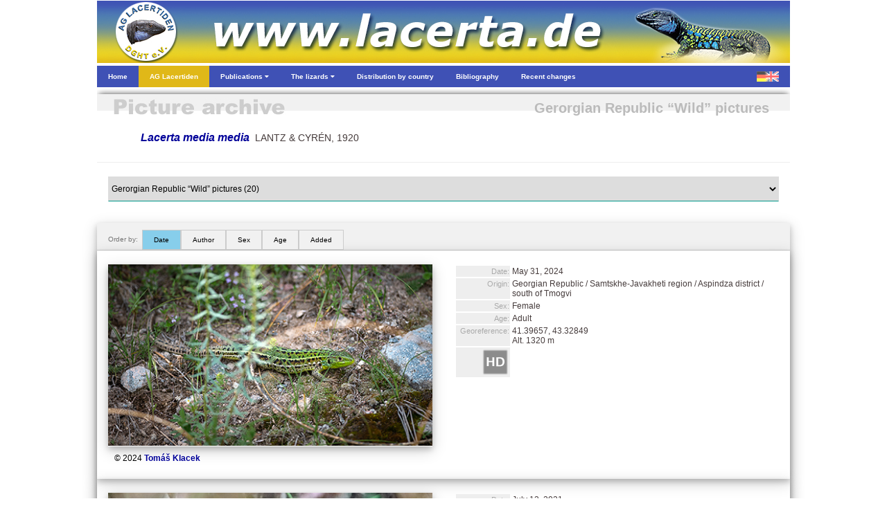

--- FILE ---
content_type: text/html; charset=UTF-8
request_url: https://www.podarcis.de/AS/Bildarchiv.php?Genus=30&Species=101&Subspecies=219&Kind=1&RegioId=994&Regio=Gerorgian%20Republic
body_size: 71348
content:

<!DOCTYPE html>
<html>
	<head>
  				<meta charset="utf-8">
		<meta name="viewport" content="width=device-width, initial-scale=1.0">
		<link rel="stylesheet" href="Includes/css/w3.css">
		<link rel="stylesheet" href="Includes/css/Header.css">
		<link rel="stylesheet" href="https://cdnjs.cloudflare.com/ajax/libs/font-awesome/4.6.3/css/font-awesome.min.css">
		<script>
			function myMenuFunction1() {
				var x = document.getElementById("menuLeft");
				var y = document.getElementById("menuOverlay");
				if (x.className.indexOf("w3-show") == -1) {
				x.className += " w3-show";
				} else {
				x.className = x.className.replace(" w3-show", "");
				}
				if (y.className.indexOf("w3-show") == -1) {
				y.className += " w3-show";
				} else {
				y.className = y.className.replace(" w3-show", "");
				}
			}
			function myMenuFunction2() {
				var y = document.getElementById("myDropnavPublications");
				y.className = y.className.replace(" w3-show", "");
				var x = document.getElementById("myDropnavLizards");
				if (x.className.indexOf("w3-show") == -1) {
					x.className += " w3-show";
				} else {
					x.className = x.className.replace(" w3-show", "");
				}
			}
			function myMenuFunction3() {
				var x = document.getElementById("myDropnavLizards");
				x.className = x.className.replace(" w3-show", "");
			}
			function myMenuFunction4() {
				var y = document.getElementById("myDropnavLizards");
				y.className = y.className.replace(" w3-show", "");
				var x = document.getElementById("myDropnavPublications");
				if (x.className.indexOf("w3-show") == -1) {
					x.className += " w3-show";
				} else {
					x.className = x.className.replace(" w3-show", "");
				}
			}
			function myMenuFunction5() {
				var x = document.getElementById("myDropnavPublications");
				x.className = x.className.replace(" w3-show", "");
			}
			function myAccordionFunction1() {
				var x = document.getElementById("Accordion1");
    			if (x.className.indexOf("w3-show") == -1) {
					x.className += " w3-show";
    			} else {
        			x.className = x.className.replace(" w3-show", "");
    			}
			}
			function myAccordionFunction2() {
				var x = document.getElementById("Accordion2");
    			if (x.className.indexOf("w3-show") == -1) {
					x.className += " w3-show";
    			} else {
        			x.className = x.className.replace(" w3-show", "");
    			}
			}
			function myAccordionFunction3() {
				var x = document.getElementById("Accordion3");
    			if (x.className.indexOf("w3-show") == -1) {
					x.className += " w3-show";
    			} else {
        			x.className = x.className.replace(" w3-show", "");
    			}
			}
			function myAccordionFunction4() {
				var x = document.getElementById("Accordion4");
    			if (x.className.indexOf("w3-show") == -1) {
					x.className += " w3-show";
    			} else {
        			x.className = x.className.replace(" w3-show", "");
    			}
			}
		</script>

    	<title>Lacerta media media - Gerorgian Republic “Wild” pictures</title>    	<script type="text/javascript">
    		function nav()
   			{
   			var w = document.myform.mylist.selectedIndex;
   			var url_add = document.myform.mylist.options[w].value;
   			window.location.href = url_add;
  	 		}
  	  </script>
  	</head>
	<body>
		<div id="body_content" style="margin-bottom: 0px; margin-left: auto; margin-right: auto; margin-top: 0px; overflow: visible; position: relative; word-wrap: break-word;  background: #ffffff; text-align: left; max-width: 1000px; ">
  			<div class="w3-hide-small w3-hide-medium" style="left: 170px; position: absolute; top: 145px; width: 800px; z-index: 2; ">
         	   <p style="padding-bottom: 0pt; padding-top: 0pt;  " class="lacertidae_1g ">Gerorgian Republic “Wild” pictures</p>        	</div>
  					<img class="w3-hide-large" src="/AF/Images/Menu/MenuHeader.jpg" alt="" style="width:100%"><img class="w3-hide-small w3-hide-medium" src="/AF/Images/Menu/MenuHeader.jpg" alt="" style="width:1000px">		<div style="position:relative; z-index: 8">
			<ul class="w3-navbar w3-indigo w3-tiny w3-left-align" style="width:100%">
				<li class="w3-hide-large w3-opennav w3-left"><a class="w3-hover-indigo" href="javascript:void(0)" onclick="myMenuFunction1()"><img src="/AF/Images/Menu/MenuBars.png" alt="" style="width:100%"/></a></li>				<li><a class="w3-hide-small w3-hide-medium w3-hover-black" href="Home.php"><b>Home</b></a></li>
				<li><a style="background-color:#e0b818" class="w3-hide-small w3-hide-medium w3-hover-black" href="AGLacertiden1.php"><b>AG Lacertiden</b></a></li>
				<li><a class="w3-hide-small w3-hide-medium w3-hover-black" href="javascript:void(0)" onclick="myMenuFunction4()"><b>Publications <i class="fa fa-caret-down"></i></b></a></li>								<li><a class="w3-hide-small w3-hide-medium w3-hover-black" href="javascript:void(0)" onclick="myMenuFunction2()"><b>The lizards <i class="fa fa-caret-down"></i></b></a></li>								<li><a class="w3-hide-small w3-hide-medium w3-hide-medium w3-hover-black" href="Verbreitung.php"><b>Distribution by country</b></a></li>								<li><a class="w3-hide-small w3-hide-medium w3-hover-black" href="Bibliografie.php"><b>Bibliography</b></a></li>								<li><a class="w3-hide-small w3-hide-medium w3-hover-black" href="Neu.php"><b>Recent changes</b></a></li>								<li class="w3-opennav w3-right"><a class="w3-hover-indigo" href="Bildarchiv.php?Lang=ger"><img src="/AF/Images/Menu/MenuFlag.png" alt="" style="width:100%"></a></li>			</ul>
			
			<div id="menuOverlay" class="w3-overlay" onclick="myMenuFunction1()" style="cursor:pointer"></div>
			<div id="menuLeft" class="w3-sidenav w3-animate-left w3-indigo w3-hide w3-hide-large w3-top w3-left-align" style="width:280px; z-index:9">
						<div class="w3-container">
							<div style="height: 11px; line-height: 11px; " class="bumper"></div>
							<div class="w3-row">
								<div class="w3-col s1 m1">
									<div style="height: 5px; line-height: 5px; " class="bumper"></div>
									<img src="/AF/Images/Menu/HomeIcon.jpg"  style="border: none; " onMouseOver="this.src='/AF/Images/Menu/HomeIconHL.jpg';" onMouseOut="this.src='/AF/Images/Menu/HomeIcon.jpg';" onClick="parent.location='Home.php'"/>								</div>
								<div class="w3-col s11 m11">
									<span onclick="myMenuFunction1()" class="w3-closebtn" >&times;</span>
								</div>
							</div>
							<div style="height: 11px; line-height: 11px; " class="bumper"></div>
						</div>
						<div class="w3-accordion w3-theme-d1">
    						<a onclick="myAccordionFunction1()" class="w3-small w3-border-bottom" href="#"><b>Home <i class="fa fa-caret-down"></i></b></a>
    						<div id="Accordion1" class="w3-accordion-content w3-theme-l1 w3-card-4">
      							<a class="w3-small w3-border-bottom" href="Impressum.php">&nbsp;&nbsp;&nbsp;&nbsp;Colophon</a>																<a class="w3-small w3-border-bottom" href="Datenschutz.php">&nbsp;&nbsp;&nbsp;&nbsp;Privacy Policy</a>																<a class="w3-small w3-border-bottom" href="Hilfe.php">&nbsp;&nbsp;&nbsp;&nbsp;Help us</a>																<a class="w3-small w3-border-bottom" href="Fachverlage.php">&nbsp;&nbsp;&nbsp;&nbsp;Links to publishers</a>																<a class="w3-small w3-border-bottom" href="Links.php">&nbsp;&nbsp;&nbsp;&nbsp;Links to other websites</a>																<a class="w3-small w3-border-bottom" href="Zuchter.php">&nbsp;&nbsp;&nbsp;&nbsp;Breeders</a>								    						</div>
  						</div>
						<div class="w3-accordion w3-yellow">
							<a onclick="myAccordionFunction2()" class="w3-small w3-hover-yellow w3-border-bottom" href="#"><b>AG Lacertiden <i class="fa fa-caret-down"></i></b></a>
							<div id="Accordion2" class="w3-accordion-content w3-khaki w3-card-4">
								<a class="w3-small w3-border-bottom" href="AGLacertiden1.php">&nbsp;&nbsp;&nbsp;&nbsp;Colophon</a>																<a class="w3-small w3-border-bottom" href="AGLacertiden2.php">&nbsp;&nbsp;&nbsp;&nbsp;Communications</a>																<a class="w3-small w3-border-bottom" href="AGLacertiden3.php">&nbsp;&nbsp;&nbsp;&nbsp;Annual meetings</a>															</div>
  						</div>
						<div class="w3-accordion w3-theme-d1">
							<a onclick="myAccordionFunction3()" class="w3-small w3-border-bottom" href="#"><b>Publications <i class="fa fa-caret-down"></i></b></a>														<div id="Accordion3" class="w3-accordion-content w3-theme-l1 w3-card-4">
								<a class="w3-serif w3-text-yellow w3-hover-dark-grey w3-border-bottom" href="DieEidechse.php"><b>&nbsp;&nbsp;&nbsp;&nbsp;DIE EIDECHSE</b></a>
								<a class="w3-serif w3-text-light-blue w3-hover-dark-grey w3-border-bottom" href="L@certidae.php"><b>&nbsp;&nbsp;&nbsp;&nbsp;L@CERTIDAE</b></a>
								<a class="w3-small w3-border-bottom" href="MenuBerichte.php?Kind=3">&nbsp;&nbsp;&nbsp;&nbsp;1. Herpetoculture</a>																<a class="w3-small w3-border-bottom" href="MenuBerichte.php?Kind=1">&nbsp;&nbsp;&nbsp;&nbsp;2. Trip reports</a>																<a class="w3-small w3-border-bottom" href="MenuVerschleppung.php?Kind=4">&nbsp;&nbsp;&nbsp;&nbsp;3. Release and drifting</a>																<a class="w3-small w3-border-bottom" href="MenuBerichte.php?Kind=5">&nbsp;&nbsp;&nbsp;&nbsp;4. The Balearics</a>																<a class="w3-small w3-border-bottom" href="MenuBerichte.php?Kind=2">&nbsp;&nbsp;&nbsp;&nbsp;5. Other articles</a>																<a class="w3-small w3-serif w3-border-bottom" href="Literatur.php?Pagina=1">&nbsp;&nbsp;&nbsp;&nbsp;Edition Lacertidae</a>
								<a class="w3-small w3-serif w3-border-bottom" href="Literatur.php?Pagina=2">&nbsp;&nbsp;&nbsp;&nbsp;Herpetoscriptum</a>
								<a class="w3-small w3-serif w3-border-bottom" href="Literatur.php?Pagina=3">&nbsp;&nbsp;&nbsp;&nbsp;Herpetologisches Antiquariat</a>
								<a class="w3-small w3-serif w3-border-bottom" href="Literatur.php?Pagina=4">&nbsp;&nbsp;&nbsp;&nbsp;Bibliografie</a>
								<a class="w3-small w3-border-bottom" href="Poster.php">&nbsp;&nbsp;&nbsp;Poster</a>															</div>
  						</div>
						<div class="w3-accordion w3-theme-d1">	
							<a onclick="myAccordionFunction4()" class="w3-small w3-border-bottom" href="#"><b>The lizards&nbsp;&nbsp;&nbsp;&nbsp;<i class="fa fa-caret-down"></i></b></a>														<div id="Accordion4" class="w3-accordion-content w3-theme-l1 w3-card-4">
								<a class="w3-small w3-border-bottom" href="Taxon.php?Genus=49"><i>&nbsp;&nbsp;&nbsp;&nbsp;Acanthodactylus</i></a><a class="w3-small w3-border-bottom" href="Taxon.php?Genus=50"><i>&nbsp;&nbsp;&nbsp;&nbsp;Adolfus</i></a><a class="w3-small w3-border-bottom" href="Taxon.php?Genus=16"><i>&nbsp;&nbsp;&nbsp;&nbsp;Algyroides</i></a><a class="w3-small w3-border-bottom" href="Taxon.php?Genus=18"><i>&nbsp;&nbsp;&nbsp;&nbsp;Anatololacerta</i></a><a class="w3-small w3-border-bottom" href="Taxon.php?Genus=28"><i>&nbsp;&nbsp;&nbsp;&nbsp;Apathya</i></a><a class="w3-small w3-border-bottom" href="Taxon.php?Genus=25"><i>&nbsp;&nbsp;&nbsp;&nbsp;Archaeolacerta</i></a><a class="w3-small w3-border-bottom" href="Taxon.php?Genus=34"><i>&nbsp;&nbsp;&nbsp;&nbsp;Atlantolacerta</i></a><a class="w3-small w3-border-bottom" href="Taxon.php?Genus=35"><i>&nbsp;&nbsp;&nbsp;&nbsp;Australolacerta</i></a><a class="w3-small w3-border-bottom" href="Taxon.php?Genus=54"><i>&nbsp;&nbsp;&nbsp;&nbsp;Congolacerta</i></a><a class="w3-small w3-border-bottom" href="Taxon.php?Genus=24"><i>&nbsp;&nbsp;&nbsp;&nbsp;Dalmatolacerta</i></a><a class="w3-small w3-border-bottom" href="Taxon.php?Genus=33"><i>&nbsp;&nbsp;&nbsp;&nbsp;Darevskia</i></a><a class="w3-small w3-border-bottom" href="Taxon.php?Genus=26"><i>&nbsp;&nbsp;&nbsp;&nbsp;Dinarolacerta</i></a><a class="w3-small w3-border-bottom" href="Taxon.php?Genus=53"><i>&nbsp;&nbsp;&nbsp;&nbsp;Eremias</i></a><a class="w3-small w3-border-bottom" href="Taxon.php?Genus=1"><i>&nbsp;&nbsp;&nbsp;&nbsp;Gallotia</i></a><a class="w3-small w3-border-bottom" href="Taxon.php?Genus=36"><i>&nbsp;&nbsp;&nbsp;&nbsp;Gastropholis</i></a><a class="w3-small w3-border-bottom" href="Taxon.php?Genus=42"><i>&nbsp;&nbsp;&nbsp;&nbsp;Heliobolus</i></a><a class="w3-small w3-border-bottom" href="Taxon.php?Genus=27"><i>&nbsp;&nbsp;&nbsp;&nbsp;Hellenolacerta</i></a><a class="w3-small w3-border-bottom" href="Taxon.php?Genus=52"><i>&nbsp;&nbsp;&nbsp;&nbsp;Holaspis</i></a><a class="w3-small w3-border-bottom" href="Taxon.php?Genus=31"><i>&nbsp;&nbsp;&nbsp;&nbsp;Iberolacerta</i></a><a class="w3-small w3-border-bottom" href="Taxon.php?Genus=45"><i>&nbsp;&nbsp;&nbsp;&nbsp;Ichnotropis</i></a><a class="w3-small w3-border-bottom" href="Taxon.php?Genus=22"><i>&nbsp;&nbsp;&nbsp;&nbsp;Iranolacerta</i></a><a class="w3-small w3-border-bottom" href="Taxon.php?Genus=30"><i>&nbsp;&nbsp;&nbsp;&nbsp;Lacerta</i></a><a class="w3-small w3-border-bottom" href="Taxon.php?Genus=39"><i>&nbsp;&nbsp;&nbsp;&nbsp;Latastia</i></a><a class="w3-small w3-border-bottom" href="Taxon.php?Genus=46"><i>&nbsp;&nbsp;&nbsp;&nbsp;Meroles</i></a><a class="w3-small w3-border-bottom" href="Taxon.php?Genus=51"><i>&nbsp;&nbsp;&nbsp;&nbsp;Mesalina</i></a><a class="w3-small w3-border-bottom" href="Taxon.php?Genus=38"><i>&nbsp;&nbsp;&nbsp;&nbsp;Nucras</i></a><a class="w3-small w3-border-bottom" href="Taxon.php?Genus=48"><i>&nbsp;&nbsp;&nbsp;&nbsp;Omanosaura</i></a><a class="w3-small w3-border-bottom" href="Taxon.php?Genus=47"><i>&nbsp;&nbsp;&nbsp;&nbsp;Ophisops</i></a><a class="w3-small w3-border-bottom" href="Taxon.php?Genus=23"><i>&nbsp;&nbsp;&nbsp;&nbsp;Parvilacerta</i></a><a class="w3-small w3-border-bottom" href="Taxon.php?Genus=44"><i>&nbsp;&nbsp;&nbsp;&nbsp;Pedioplanis</i></a><a class="w3-small w3-border-bottom" href="Taxon.php?Genus=40"><i>&nbsp;&nbsp;&nbsp;&nbsp;Philochortus</i></a><a class="w3-small w3-border-bottom" href="Taxon.php?Genus=17"><i>&nbsp;&nbsp;&nbsp;&nbsp;Phoenicolacerta</i></a><a class="w3-small w3-border-bottom" href="Taxon.php?Genus=19"><i>&nbsp;&nbsp;&nbsp;&nbsp;Podarcis</i></a><a class="w3-small w3-border-bottom" href="Taxon.php?Genus=37"><i>&nbsp;&nbsp;&nbsp;&nbsp;Poromera</i></a><a class="w3-small w3-border-bottom" href="Taxon.php?Genus=2"><i>&nbsp;&nbsp;&nbsp;&nbsp;Psammodromus</i></a><a class="w3-small w3-border-bottom" href="Taxon.php?Genus=41"><i>&nbsp;&nbsp;&nbsp;&nbsp;Pseuderemias</i></a><a class="w3-small w3-border-bottom" href="Taxon.php?Genus=3"><i>&nbsp;&nbsp;&nbsp;&nbsp;Takydromus</i></a><a class="w3-small w3-border-bottom" href="Taxon.php?Genus=15"><i>&nbsp;&nbsp;&nbsp;&nbsp;Teira</i></a><a class="w3-small w3-border-bottom" href="Taxon.php?Genus=32"><i>&nbsp;&nbsp;&nbsp;&nbsp;Timon</i></a><a class="w3-small w3-border-bottom" href="Taxon.php?Genus=43"><i>&nbsp;&nbsp;&nbsp;&nbsp;Tropidosaura</i></a><a class="w3-small w3-border-bottom" href="Taxon.php?Genus=56"><i>&nbsp;&nbsp;&nbsp;&nbsp;Vhembelacerta</i></a><a class="w3-small w3-border-bottom" href="Taxon.php?Genus=5"><i>&nbsp;&nbsp;&nbsp;&nbsp;Zootoca</i></a>							</div>
  						</div>
						<a class="w3-small w3-border-bottom" href="Verbreitung.php"><b>Distribution by country</b></a>												<a class="w3-small w3-border-bottom" href="Bibliografie.php"><b>Bibliography</b></a>												<a class="w3-small w3-border-bottom" href="Neu.php"><b>Recent changes</b></a>									</div>
		
			
			<nav id="myDropnavPublications" class="w3-hide-small w3-hide-medium w3-dropnav w3-card-2 w3-white" style="display:none" >
				<div class="w3-container"><span onclick="myMenuFunction5()" class="w3-closebtn w3-xlarge" title="Close Menu">&times;</span></div>
				<div style="height: 10px; line-height: 10px; " class="bumper"></div>
				<div class="w3-row-padding">
					<div class="w3-quarter w3-hover-text-blue" onclick="parent.location='DieEidechse.php'">
						<div class="w3-container w3-center w3-small">
							<p>AG magazine (in print)</p>																				 	<div class="w3-card-4">
								<a href="DieEidechse.php"><img src="/AF/DieEidechse/2025.jpg"  style="border:none; width: 198px; " /></a>							</div>
						</div>
					</div>
					<div class="w3-quarter w3-hover-text-blue" onclick="parent.location='L@certidae.php'">
						<div class="w3-container w3-center w3-small">
							<p>Online magazine (pdf)</p>													 	<div class="w3-card-4">
								<a href="L@certidae.php"><img src="/AF/Images/Menu/LacertidaePage1.jpg"  style="border:none; width: 198px; " /></a>							</div>
						</div>
					</div>
					<div class="w3-quarter w3-hover-text-blue">
						<div class="w3-container w3-center w3-small">
							<p>Online articles (html)</p>													 	<div class="w3-card-4">
								<a href="MenuBerichte.php?Kind=3"><img src="/AF/Images/Menu/OnlineArticles.jpg"  style="border:none; width: 198px; " /></a>								<div style="height: 17px; line-height: 17px; " class="bumper"></div>
								<ul class="w3-ul w3-left-align">
									<li><a class="w3-tiny w3-text-indigo w3-hover-white w3-hover-text-blue" href="MenuBerichte.php?Kind=3"><b>Herpetoculture</b></a></li><li><a class="w3-tiny w3-text-indigo w3-hover-white w3-hover-text-blue" href="MenuBerichte.php?Kind=1"><b>Trip reports</b></a></li><li><a class="w3-tiny w3-text-indigo w3-hover-white w3-hover-text-blue" href="MenuVerschleppung.php?Kind=4"><b>Release and drifting</b></a></li><li><a class="w3-tiny w3-text-indigo w3-hover-white w3-hover-text-blue" href="MenuBerichte.php?Kind=5"><b>The Balearics</b></a></li><li><a class="w3-tiny w3-text-indigo w3-hover-white w3-hover-text-blue" href="MenuBerichte.php?Kind=2"><b>Other articles</b></a></li>								<ul>
							</div>
						</div>
					</div>
					<div class="w3-quarter w3-hover-text-blue">
						<div class="w3-container w3-center w3-small">
							<p>Literature- and poster projects</p>													 	<div class="w3-card-4">
						 		<div style="height: 9px; line-height: 9px; " class="bumper"></div>
								<img src="/AF/Images/Home/EL.jpg"  style="border: none; width: 48px;  " onMouseOver="this.src='/AF/Images/Home/EL_hover.jpg';" onMouseOut="this.src='/AF/Images/Home/EL.jpg';" onClick="parent.location='Literatur.php?Pagina=1'"/><img src="/AF/Images/Home/HS.jpg"  style="border: none; width: 48px;  " onMouseOver="this.src='/AF/Images/Home/HS_hover.jpg';" onMouseOut="this.src='/AF/Images/Home/HS.jpg';" onClick="parent.location='Literatur.php?Pagina=2'"/><img src="/AF/Images/Home/HA.jpg"  style="border: none; width: 48px;  " onMouseOver="this.src='/AF/Images/Home/HA_hover.jpg';" onMouseOut="this.src='/AF/Images/Home/HA.jpg';" onClick="parent.location='Literatur.php?Pagina=3'"/><img src="/AF/Images/Home/BIB.jpg"  style="border: none; width: 48px;  " onMouseOver="this.src='/AF/Images/Home/BIB_hover.jpg';" onMouseOut="this.src='/AF/Images/Home/BIB.jpg';" onClick="parent.location='Literatur.php?Pagina=4'"/>								<div style="height: 9px; line-height: 9px; " class="bumper"></div>
								<img src="/AF/Images/Menu/MenuPoster.jpg"  onMouseOver="this.src='/AF/Images/Menu/MenuPosterHL.jpg';" onMouseOut="this.src='/AF/Images/Menu/MenuPoster.jpg';" style="border: none; width: 198px;  " onClick="parent.location='Poster.php'"/>	
  								<div style="height: 1px; line-height: 1px; background:#cccccc" class="bumper"></div>
  								<div style="height: 8px; line-height: 8px; " class="bumper"></div>
  								<a class="w3-tiny w3-left-align w3-text-indigo w3-hover-white w3-hover-text-blue w3-padding-0" href="Poster.php"><b>&nbsp;&nbsp;&nbsp;&nbsp;Poster</b></a>                				<div style="height: 7px; line-height: 7px; " class="bumper"></div>
							</div>
						</div>
					</div>
				</div>
				<div style="height: 50px; line-height: 50px; " class="bumper"></div>
			</nav>
			
			<nav id="myDropnavLizards" class="w3-hide-small w3-hide-medium  w3-dropnav w3-card-2 w3-white" style="display:none" >
				<div class="w3-container"><span onclick="myMenuFunction3()" class="w3-closebtn w3-xlarge" title="Close Menu">&times;</span></div>
				<div class="w3-row-padding">
					<div class="w3-col l4 w3-hover-text-blue" onclick="parent.location='Lacertidae.php'">
						<h3>Phylogeny</h3><p class="w3-tiny">&nbsp;&nbsp;of the real lizards, family Lacertidae</p>												<img src="/AF/Images/Menu/MenuPhylo.jpg" alt="" style="width:300px">					</div>
					<div class="w3-col l8">
						<h3>The lizards by genus</h3>												<div class="w3-row">
							<div class="w3-col l4">
								<ul class="w3-ul w3-left-align">
									<li><a class="w3-tiny w3-text-indigo w3-hover-white w3-hover-text-blue" href="Taxon.php?Genus=49"><b><i>&nbsp;&nbsp;&nbsp;&nbsp;Acanthodactylus</i></b></a></li><li><a class="w3-tiny w3-text-indigo w3-hover-white w3-hover-text-blue" href="Taxon.php?Genus=50"><b><i>&nbsp;&nbsp;&nbsp;&nbsp;Adolfus</i></b></a></li><li><a class="w3-tiny w3-text-indigo w3-hover-white w3-hover-text-blue" href="Taxon.php?Genus=16"><b><i>&nbsp;&nbsp;&nbsp;&nbsp;Algyroides</i></b></a></li><li><a class="w3-tiny w3-text-indigo w3-hover-white w3-hover-text-blue" href="Taxon.php?Genus=18"><b><i>&nbsp;&nbsp;&nbsp;&nbsp;Anatololacerta</i></b></a></li><li><a class="w3-tiny w3-text-indigo w3-hover-white w3-hover-text-blue" href="Taxon.php?Genus=28"><b><i>&nbsp;&nbsp;&nbsp;&nbsp;Apathya</i></b></a></li><li><a class="w3-tiny w3-text-indigo w3-hover-white w3-hover-text-blue" href="Taxon.php?Genus=25"><b><i>&nbsp;&nbsp;&nbsp;&nbsp;Archaeolacerta</i></b></a></li><li><a class="w3-tiny w3-text-indigo w3-hover-white w3-hover-text-blue" href="Taxon.php?Genus=34"><b><i>&nbsp;&nbsp;&nbsp;&nbsp;Atlantolacerta</i></b></a></li><li><a class="w3-tiny w3-text-indigo w3-hover-white w3-hover-text-blue" href="Taxon.php?Genus=35"><b><i>&nbsp;&nbsp;&nbsp;&nbsp;Australolacerta</i></b></a></li><li><a class="w3-tiny w3-text-indigo w3-hover-white w3-hover-text-blue" href="Taxon.php?Genus=54"><b><i>&nbsp;&nbsp;&nbsp;&nbsp;Congolacerta</i></b></a></li><li><a class="w3-tiny w3-text-indigo w3-hover-white w3-hover-text-blue" href="Taxon.php?Genus=24"><b><i>&nbsp;&nbsp;&nbsp;&nbsp;Dalmatolacerta</i></b></a></li><li><a class="w3-tiny w3-text-indigo w3-hover-white w3-hover-text-blue" href="Taxon.php?Genus=33"><b><i>&nbsp;&nbsp;&nbsp;&nbsp;Darevskia</i></b></a></li><li><a class="w3-tiny w3-text-indigo w3-hover-white w3-hover-text-blue" href="Taxon.php?Genus=26"><b><i>&nbsp;&nbsp;&nbsp;&nbsp;Dinarolacerta</i></b></a></li><li><a class="w3-tiny w3-text-indigo w3-hover-white w3-hover-text-blue" href="Taxon.php?Genus=53"><b><i>&nbsp;&nbsp;&nbsp;&nbsp;Eremias</i></b></a></li><li><a class="w3-tiny w3-text-indigo w3-hover-white w3-hover-text-blue" href="Taxon.php?Genus=1"><b><i>&nbsp;&nbsp;&nbsp;&nbsp;Gallotia</i></b></a></li>								</ul>
							</div>
							<div class="w3-col l4">
								<ul class="w3-ul w3-left-align">
									<li><a class="w3-tiny w3-text-indigo w3-hover-white w3-hover-text-blue" href="Taxon.php?Genus=36"><b><i>&nbsp;&nbsp;&nbsp;&nbsp;Gastropholis</i></b></a></li><li><a class="w3-tiny w3-text-indigo w3-hover-white w3-hover-text-blue" href="Taxon.php?Genus=42"><b><i>&nbsp;&nbsp;&nbsp;&nbsp;Heliobolus</i></b></a></li><li><a class="w3-tiny w3-text-indigo w3-hover-white w3-hover-text-blue" href="Taxon.php?Genus=27"><b><i>&nbsp;&nbsp;&nbsp;&nbsp;Hellenolacerta</i></b></a></li><li><a class="w3-tiny w3-text-indigo w3-hover-white w3-hover-text-blue" href="Taxon.php?Genus=52"><b><i>&nbsp;&nbsp;&nbsp;&nbsp;Holaspis</i></b></a></li><li><a class="w3-tiny w3-text-indigo w3-hover-white w3-hover-text-blue" href="Taxon.php?Genus=31"><b><i>&nbsp;&nbsp;&nbsp;&nbsp;Iberolacerta</i></b></a></li><li><a class="w3-tiny w3-text-indigo w3-hover-white w3-hover-text-blue" href="Taxon.php?Genus=45"><b><i>&nbsp;&nbsp;&nbsp;&nbsp;Ichnotropis</i></b></a></li><li><a class="w3-tiny w3-text-indigo w3-hover-white w3-hover-text-blue" href="Taxon.php?Genus=22"><b><i>&nbsp;&nbsp;&nbsp;&nbsp;Iranolacerta</i></b></a></li><li><a class="w3-tiny w3-text-indigo w3-hover-white w3-hover-text-blue" href="Taxon.php?Genus=30"><b><i>&nbsp;&nbsp;&nbsp;&nbsp;Lacerta</i></b></a></li><li><a class="w3-tiny w3-text-indigo w3-hover-white w3-hover-text-blue" href="Taxon.php?Genus=39"><b><i>&nbsp;&nbsp;&nbsp;&nbsp;Latastia</i></b></a></li><li><a class="w3-tiny w3-text-indigo w3-hover-white w3-hover-text-blue" href="Taxon.php?Genus=46"><b><i>&nbsp;&nbsp;&nbsp;&nbsp;Meroles</i></b></a></li><li><a class="w3-tiny w3-text-indigo w3-hover-white w3-hover-text-blue" href="Taxon.php?Genus=51"><b><i>&nbsp;&nbsp;&nbsp;&nbsp;Mesalina</i></b></a></li><li><a class="w3-tiny w3-text-indigo w3-hover-white w3-hover-text-blue" href="Taxon.php?Genus=38"><b><i>&nbsp;&nbsp;&nbsp;&nbsp;Nucras</i></b></a></li><li><a class="w3-tiny w3-text-indigo w3-hover-white w3-hover-text-blue" href="Taxon.php?Genus=48"><b><i>&nbsp;&nbsp;&nbsp;&nbsp;Omanosaura</i></b></a></li><li><a class="w3-tiny w3-text-indigo w3-hover-white w3-hover-text-blue" href="Taxon.php?Genus=47"><b><i>&nbsp;&nbsp;&nbsp;&nbsp;Ophisops</i></b></a></li>								</ul>
							</div>
							<div class="w3-col l4">
								<ul class="w3-ul w3-left-align">
									<li><a class="w3-tiny w3-text-indigo w3-hover-white w3-hover-text-blue" href="Taxon.php?Genus=23"><b><i>&nbsp;&nbsp;&nbsp;&nbsp;Parvilacerta</i></b></a></li><li><a class="w3-tiny w3-text-indigo w3-hover-white w3-hover-text-blue" href="Taxon.php?Genus=44"><b><i>&nbsp;&nbsp;&nbsp;&nbsp;Pedioplanis</i></b></a></li><li><a class="w3-tiny w3-text-indigo w3-hover-white w3-hover-text-blue" href="Taxon.php?Genus=40"><b><i>&nbsp;&nbsp;&nbsp;&nbsp;Philochortus</i></b></a></li><li><a class="w3-tiny w3-text-indigo w3-hover-white w3-hover-text-blue" href="Taxon.php?Genus=17"><b><i>&nbsp;&nbsp;&nbsp;&nbsp;Phoenicolacerta</i></b></a></li><li><a class="w3-tiny w3-text-indigo w3-hover-white w3-hover-text-blue" href="Taxon.php?Genus=19"><b><i>&nbsp;&nbsp;&nbsp;&nbsp;Podarcis</i></b></a></li><li><a class="w3-tiny w3-text-indigo w3-hover-white w3-hover-text-blue" href="Taxon.php?Genus=37"><b><i>&nbsp;&nbsp;&nbsp;&nbsp;Poromera</i></b></a></li><li><a class="w3-tiny w3-text-indigo w3-hover-white w3-hover-text-blue" href="Taxon.php?Genus=2"><b><i>&nbsp;&nbsp;&nbsp;&nbsp;Psammodromus</i></b></a></li><li><a class="w3-tiny w3-text-indigo w3-hover-white w3-hover-text-blue" href="Taxon.php?Genus=41"><b><i>&nbsp;&nbsp;&nbsp;&nbsp;Pseuderemias</i></b></a></li><li><a class="w3-tiny w3-text-indigo w3-hover-white w3-hover-text-blue" href="Taxon.php?Genus=3"><b><i>&nbsp;&nbsp;&nbsp;&nbsp;Takydromus</i></b></a></li><li><a class="w3-tiny w3-text-indigo w3-hover-white w3-hover-text-blue" href="Taxon.php?Genus=15"><b><i>&nbsp;&nbsp;&nbsp;&nbsp;Teira</i></b></a></li><li><a class="w3-tiny w3-text-indigo w3-hover-white w3-hover-text-blue" href="Taxon.php?Genus=32"><b><i>&nbsp;&nbsp;&nbsp;&nbsp;Timon</i></b></a></li><li><a class="w3-tiny w3-text-indigo w3-hover-white w3-hover-text-blue" href="Taxon.php?Genus=43"><b><i>&nbsp;&nbsp;&nbsp;&nbsp;Tropidosaura</i></b></a></li><li><a class="w3-tiny w3-text-indigo w3-hover-white w3-hover-text-blue" href="Taxon.php?Genus=56"><b><i>&nbsp;&nbsp;&nbsp;&nbsp;Vhembelacerta</i></b></a></li><li><a class="w3-tiny w3-text-indigo w3-hover-white w3-hover-text-blue" href="Taxon.php?Genus=5"><b><i>&nbsp;&nbsp;&nbsp;&nbsp;Zootoca</i></b></a></li>								</ul
							</div>
						</div>
					</div>
				</div>
				<br>
			</nav>
			
		</div>
<img src="/AF/Images/Bildarchiv/Picturearchive.jpg"  style="border: none; width: 100%; " /><div class="w3-container"><div class="w3-hide-small w3-hide-medium"><table border='0'><tr><td width="40px" valign="top" align="left"><div style="left: 0px; position: relative; width: 40px; z-index: 1; "></td><td width="900px" valign="top" align="left"><p style="padding-bottom: 0pt; padding-top: 0pt;  " class="lacertidae_1a"><a class="class2" href="Taxon.php?Genus=30&Species=101&Subspecies=219">Lacerta media media</a><span class="lacertidae_1b">&nbsp;&nbsp;LANTZ & CYRÉN, 1920</span></p></td><tr></table></div><div class="w3-hide-large"><p style="padding-bottom: 0pt; padding-top: 0pt;  " class="lacertidae_1a"><a class="class2" href="Taxon.php?Genus=30&Species=101&Subspecies=219">Lacerta media media</a><span class="lacertidae_1b w3-hide-small">&nbsp;&nbsp;LANTZ & CYRÉN, 1920</span></p></div></div><hr><div class="w3-container"><form name="myform"><select class="w3-select w3-small" name="mylist" onchange="nav()"><option value="Bildarchiv.php?Genus=30&Species=101&Subspecies=219&Kind=1&RegioId=396&Regio=Armenia">Armenia&nbsp;“Wild” pictures (9)</option><option value="Bildarchiv.php?Genus=30&Species=101&Subspecies=219&Kind=1&RegioId=1037&Regio=Azerbaijan">Azerbaijan&nbsp;“Wild” pictures (1)</option><option value="Bildarchiv.php?Genus=30&Species=101&Subspecies=219&Kind=2&RegioId=1037&Regio=Azerbaijan">Azerbaijan&nbsp;“Captive” pictures (1)</option><option value="Bildarchiv.php?Genus=30&Species=101&Subspecies=219&Kind=1&RegioId=994&Regio=Gerorgian Republic" selected="selected">Gerorgian Republic&nbsp;“Wild” pictures (20)</option><option value="Bildarchiv.php?Genus=30&Species=101&Subspecies=219&Kind=2&RegioId=994&Regio=Gerorgian Republic">Gerorgian Republic&nbsp;“Captive” pictures (1)</option><option value="Bildarchiv.php?Genus=30&Species=101&Subspecies=219&Kind=1&RegioId=1168&Regio=Iran">Iran&nbsp;“Wild” pictures (5)</option><option value="Bildarchiv.php?Genus=30&Species=101&Subspecies=219&Kind=1&RegioId=1507&Regio=Iraq">Iraq&nbsp;“Wild” pictures (2)</option><option value="Bildarchiv.php?Genus=30&Species=101&Subspecies=219&Kind=1&RegioId=398&Regio=Russia">Russia&nbsp;“Wild” pictures (5)</option><option value="Bildarchiv.php?Genus=30&Species=101&Subspecies=219&Kind=1&RegioId=397&Regio=Türkiye">Türkiye&nbsp;“Wild” pictures (25)</option></select></form><div style="height: 30px; line-height: 30px; " class="bumper"></div></div><div class="w3-card-4"><div class="w3-container w3-light-grey"><div style="height: 10px; line-height: 10px; " class="bumper"></div><div class="w3-show-inline-block w3-tiny w3-text-grey">Order by:&nbsp;&nbsp;<button class="w3-btn w3-light-blue w3-border" href="#" >Date</button><button class="w3-btn w3-light-grey w3-border w3-hover-blue" onClick="parent.location='Bildarchiv.php?Genus=30&Species=101&Subspecies=219&Order=2'" >Author</button><button class="w3-btn w3-light-grey w3-border w3-hover-blue" onClick="parent.location='Bildarchiv.php?Genus=30&Species=101&Subspecies=219&Order=3'" >Sex</button><button class="w3-hide-small w3-btn w3-light-grey w3-border w3-hover-blue" onClick="parent.location='Bildarchiv.php?Genus=30&Species=101&Subspecies=219&Order=4'" >Age</button><button class="w3-hide-small w3-btn w3-light-grey w3-border w3-hover-blue" onClick="parent.location='Bildarchiv.php?Genus=30&Species=101&Subspecies=219&Order=5'" >Added</button></div></div><div style="height: 1px; line-height: 1px; background-color: #cccccc" class="bumper" ></div><div class="w3-row w3-card-4"><div style="height: 20px; line-height: 20px; " class="bumper"></div><div class="w3-half w3-container"><div class="w3-card-4"><a class="class2" href="/AF/Bildarchiv/IMG_21120HD.jpg" target="_blank"><img src="/AF/Bildarchiv/IMG_21120.jpg"  style="border: none; width: 100%; " /></a></div><div style="height: 5px; line-height: 5px; " class="bumper"></div><div class="w3-show-inline-block w3-small">&nbsp;&nbsp;&nbsp;©&nbsp;2024 <b><a class="class2" href="BildarchivAutor.php?Author=1740">Tomáš Klacek</a></b>&nbsp;&nbsp;&nbsp;&nbsp;&nbsp;</div><div style="height: 20px; line-height: 20px; " class="bumper"></div></div><div class="w3-half w3-container"><table><tr><td width="80px" valign="top" align="right" bgcolor="#eeeeee" ><p class="lacertidae_2a">Date: </p></td><td width="440px" valign="top" align="left"><p class="lacertidae_2f">May 31, 2024</p></td></tr><tr><td width="80px" valign="top" align="right" bgcolor="#eeeeee" ><p class="lacertidae_2a">Origin: </p></td><td><p class="lacertidae_2f">Georgian Republic / Samtskhe-Javakheti region / Aspindza district / south of Tmogvi</p></td></tr><tr><td width="80px" valign="top" align="right" bgcolor="#eeeeee" ><p class="lacertidae_2a">Sex: </p></td><td><p class="lacertidae_2f">Female</p></td></tr><tr><td width="80px" valign="top" align="right" bgcolor="#eeeeee" ><p class="lacertidae_2a">Age: </p></td><td><p class="lacertidae_2f">Adult</p></td></tr><tr><td width="80px" valign="top" align="right" bgcolor="#eeeeee" ><p class="lacertidae_2a">Georeference: </p></td><td><p class="lacertidae_2f">41.39657, 43.32849 <br>Alt. 1320 m</p></td></tr><tr><td width="80px" valign="top" align="right" bgcolor="#eeeeee" ><a class="w3-hover-opacity" href="/AF/Bildarchiv/IMG_21120HD.jpg" target="_blank"><img src="/AF/Images/Icons/HD.png"  style="border: none; "  /></a></td></tr></table><div style="height: 20px; line-height: 20px; " class="bumper"></div></div></div><div class="w3-row w3-card-4"><div style="height: 20px; line-height: 20px; " class="bumper"></div><div class="w3-half w3-container"><div class="w3-card-4"><a class="class2" href="/AF/Bildarchiv/IMG_16593HD.jpg" target="_blank"><img src="/AF/Bildarchiv/IMG_16593.jpg"  style="border: none; width: 100%; " /></a></div><div style="height: 5px; line-height: 5px; " class="bumper"></div><div class="w3-show-inline-block w3-small">&nbsp;&nbsp;&nbsp;©&nbsp;2021 <b><a class="class2" href="BildarchivAutor.php?Author=423">Michał Szkudlarek</a></b>&nbsp;&nbsp;&nbsp;&nbsp;&nbsp;<a class="w3-text-grey w3-hover-text-blue w3-large" href="https://www.flickr.com/photos/144290557@N07/albums" target="_blank" ><i class="fa fa-home"></i></a></div><div style="height: 20px; line-height: 20px; " class="bumper"></div></div><div class="w3-half w3-container"><table><tr><td width="80px" valign="top" align="right" bgcolor="#eeeeee" ><p class="lacertidae_2a">Date: </p></td><td width="440px" valign="top" align="left"><p class="lacertidae_2f">July 12, 2021</p></td></tr><tr><td width="80px" valign="top" align="right" bgcolor="#eeeeee" ><p class="lacertidae_2a">Origin: </p></td><td><p class="lacertidae_2f">Georgian Republic / Okatse Canyon</p></td></tr><tr><td width="80px" valign="top" align="right" bgcolor="#eeeeee" ><p class="lacertidae_2a">Sex: </p></td><td><p class="lacertidae_2f">Male</p></td></tr><tr><td width="80px" valign="top" align="right" bgcolor="#eeeeee" ><p class="lacertidae_2a">Age: </p></td><td><p class="lacertidae_2f">Adult</p></td></tr><tr><td width="80px" valign="top" align="right" bgcolor="#eeeeee" ><p class="lacertidae_2a">Georeference: </p></td><td><p class="lacertidae_2f"></p></td></tr><tr><td width="80px" valign="top" align="right" bgcolor="#eeeeee" ><a class="w3-hover-opacity" href="/AF/Bildarchiv/IMG_16593HD.jpg" target="_blank"><img src="/AF/Images/Icons/HD.png"  style="border: none; "  /></a></td></tr></table><div style="height: 20px; line-height: 20px; " class="bumper"></div></div></div><div class="w3-row w3-card-4"><div style="height: 20px; line-height: 20px; " class="bumper"></div><div class="w3-half w3-container"><div class="w3-card-4"><a class="class2" href="/AF/Bildarchiv/IMG_16481HD.jpg" target="_blank"><img src="/AF/Bildarchiv/IMG_16481.jpg"  style="border: none; width: 100%; " /></a></div><div style="height: 5px; line-height: 5px; " class="bumper"></div><div class="w3-show-inline-block w3-small">&nbsp;&nbsp;&nbsp;©&nbsp;2021 <b><a class="class2" href="BildarchivAutor.php?Author=423">Michał Szkudlarek</a></b>&nbsp;&nbsp;&nbsp;&nbsp;&nbsp;<a class="w3-text-grey w3-hover-text-blue w3-large" href="https://www.flickr.com/photos/144290557@N07/albums" target="_blank" ><i class="fa fa-home"></i></a></div><div style="height: 20px; line-height: 20px; " class="bumper"></div></div><div class="w3-half w3-container"><table><tr><td width="80px" valign="top" align="right" bgcolor="#eeeeee" ><p class="lacertidae_2a">Date: </p></td><td width="440px" valign="top" align="left"><p class="lacertidae_2f">June 30, 2021</p></td></tr><tr><td width="80px" valign="top" align="right" bgcolor="#eeeeee" ><p class="lacertidae_2a">Origin: </p></td><td><p class="lacertidae_2f">Georgian Republic /  Tbilisi (near Turtle Lake)</p></td></tr><tr><td width="80px" valign="top" align="right" bgcolor="#eeeeee" ><p class="lacertidae_2a">Sex: </p></td><td><p class="lacertidae_2f"></p></td></tr><tr><td width="80px" valign="top" align="right" bgcolor="#eeeeee" ><p class="lacertidae_2a">Age: </p></td><td><p class="lacertidae_2f">Juvenile</p></td></tr><tr><td width="80px" valign="top" align="right" bgcolor="#eeeeee" ><p class="lacertidae_2a">Georeference: </p></td><td><p class="lacertidae_2f"></p></td></tr><tr><td width="80px" valign="top" align="right" bgcolor="#eeeeee" ><a class="w3-hover-opacity" href="/AF/Bildarchiv/IMG_16481HD.jpg" target="_blank"><img src="/AF/Images/Icons/HD.png"  style="border: none; "  /></a></td></tr></table><div style="height: 20px; line-height: 20px; " class="bumper"></div></div></div><div class="w3-row w3-card-4"><div style="height: 20px; line-height: 20px; " class="bumper"></div><div class="w3-half w3-container"><div class="w3-card-4"><a class="class2" href="/AF/Bildarchiv/IMG_16482HD.jpg" target="_blank"><img src="/AF/Bildarchiv/IMG_16482.jpg"  style="border: none; width: 100%; " /></a></div><div style="height: 5px; line-height: 5px; " class="bumper"></div><div class="w3-show-inline-block w3-small">&nbsp;&nbsp;&nbsp;©&nbsp;2021 <b><a class="class2" href="BildarchivAutor.php?Author=423">Michał Szkudlarek</a></b>&nbsp;&nbsp;&nbsp;&nbsp;&nbsp;<a class="w3-text-grey w3-hover-text-blue w3-large" href="https://www.flickr.com/photos/144290557@N07/albums" target="_blank" ><i class="fa fa-home"></i></a></div><div style="height: 20px; line-height: 20px; " class="bumper"></div></div><div class="w3-half w3-container"><table><tr><td width="80px" valign="top" align="right" bgcolor="#eeeeee" ><p class="lacertidae_2a">Date: </p></td><td width="440px" valign="top" align="left"><p class="lacertidae_2f">June 30, 2021</p></td></tr><tr><td width="80px" valign="top" align="right" bgcolor="#eeeeee" ><p class="lacertidae_2a">Origin: </p></td><td><p class="lacertidae_2f">Georgian Republic /  Tbilisi (near Turtle Lake)</p></td></tr><tr><td width="80px" valign="top" align="right" bgcolor="#eeeeee" ><p class="lacertidae_2a">Sex: </p></td><td><p class="lacertidae_2f"></p></td></tr><tr><td width="80px" valign="top" align="right" bgcolor="#eeeeee" ><p class="lacertidae_2a">Age: </p></td><td><p class="lacertidae_2f">Juvenile</p></td></tr><tr><td width="80px" valign="top" align="right" bgcolor="#eeeeee" ><p class="lacertidae_2a">Georeference: </p></td><td><p class="lacertidae_2f"></p></td></tr><tr><td width="80px" valign="top" align="right" bgcolor="#eeeeee" ><a class="w3-hover-opacity" href="/AF/Bildarchiv/IMG_16482HD.jpg" target="_blank"><img src="/AF/Images/Icons/HD.png"  style="border: none; "  /></a></td></tr></table><div style="height: 20px; line-height: 20px; " class="bumper"></div></div></div><div class="w3-row w3-card-4"><div style="height: 20px; line-height: 20px; " class="bumper"></div><div class="w3-half w3-container"><div class="w3-card-4"><a class="class2" href="/AF/Bildarchiv/IMG_16483HD.jpg" target="_blank"><img src="/AF/Bildarchiv/IMG_16483.jpg"  style="border: none; width: 100%; " /></a></div><div style="height: 5px; line-height: 5px; " class="bumper"></div><div class="w3-show-inline-block w3-small">&nbsp;&nbsp;&nbsp;©&nbsp;2021 <b><a class="class2" href="BildarchivAutor.php?Author=423">Michał Szkudlarek</a></b>&nbsp;&nbsp;&nbsp;&nbsp;&nbsp;<a class="w3-text-grey w3-hover-text-blue w3-large" href="https://www.flickr.com/photos/144290557@N07/albums" target="_blank" ><i class="fa fa-home"></i></a></div><div style="height: 20px; line-height: 20px; " class="bumper"></div></div><div class="w3-half w3-container"><table><tr><td width="80px" valign="top" align="right" bgcolor="#eeeeee" ><p class="lacertidae_2a">Date: </p></td><td width="440px" valign="top" align="left"><p class="lacertidae_2f">June 30, 2021</p></td></tr><tr><td width="80px" valign="top" align="right" bgcolor="#eeeeee" ><p class="lacertidae_2a">Origin: </p></td><td><p class="lacertidae_2f">Georgian Republic /  Tbilisi (near Turtle Lake)</p></td></tr><tr><td width="80px" valign="top" align="right" bgcolor="#eeeeee" ><p class="lacertidae_2a">Sex: </p></td><td><p class="lacertidae_2f"></p></td></tr><tr><td width="80px" valign="top" align="right" bgcolor="#eeeeee" ><p class="lacertidae_2a">Age: </p></td><td><p class="lacertidae_2f">Juvenile</p></td></tr><tr><td width="80px" valign="top" align="right" bgcolor="#eeeeee" ><p class="lacertidae_2a">Georeference: </p></td><td><p class="lacertidae_2f"></p></td></tr><tr><td width="80px" valign="top" align="right" bgcolor="#eeeeee" ><a class="w3-hover-opacity" href="/AF/Bildarchiv/IMG_16483HD.jpg" target="_blank"><img src="/AF/Images/Icons/HD.png"  style="border: none; "  /></a></td></tr></table><div style="height: 20px; line-height: 20px; " class="bumper"></div></div></div><div class="w3-row w3-card-4"><div style="height: 20px; line-height: 20px; " class="bumper"></div><div class="w3-half w3-container"><div class="w3-card-4"><a class="class2" href="/AF/Bildarchiv/IMG_14225HD.jpg" target="_blank"><img src="/AF/Bildarchiv/IMG_14225.jpg"  style="border: none; width: 100%; " /></a></div><div style="height: 5px; line-height: 5px; " class="bumper"></div><div class="w3-show-inline-block w3-small">&nbsp;&nbsp;&nbsp;©&nbsp;2019 <b><a class="class2" href="BildarchivAutor.php?Author=869">Curren Frasch</a></b>&nbsp;&nbsp;&nbsp;&nbsp;&nbsp;</div><div style="height: 20px; line-height: 20px; " class="bumper"></div></div><div class="w3-half w3-container"><table><tr><td width="80px" valign="top" align="right" bgcolor="#eeeeee" ><p class="lacertidae_2a">Date: </p></td><td width="440px" valign="top" align="left"><p class="lacertidae_2f">June 20, 2019</p></td></tr><tr><td width="80px" valign="top" align="right" bgcolor="#eeeeee" ><p class="lacertidae_2a">Origin: </p></td><td><p class="lacertidae_2f">Georgian Republic / Aspindza / Tmogvi Fortress</p></td></tr><tr><td width="80px" valign="top" align="right" bgcolor="#eeeeee" ><p class="lacertidae_2a">Sex: </p></td><td><p class="lacertidae_2f">Male</p></td></tr><tr><td width="80px" valign="top" align="right" bgcolor="#eeeeee" ><p class="lacertidae_2a">Age: </p></td><td><p class="lacertidae_2f">Adult</p></td></tr><tr><td width="80px" valign="top" align="right" bgcolor="#eeeeee" ><p class="lacertidae_2a">Georeference: </p></td><td><p class="lacertidae_2f">41.394462 43.314678</p></td></tr><tr><td width="80px" valign="top" align="right" bgcolor="#eeeeee" ><p class="lacertidae_2a">Note:</p></td><td><p class="lacertidae_2f">Source: <b>iNaturalist.org</b></p></td></tr><tr><td width="80px" valign="top" align="right" bgcolor="#eeeeee" ><a class="w3-hover-opacity" href="/AF/Bildarchiv/IMG_14225HD.jpg" target="_blank"><img src="/AF/Images/Icons/HD.png"  style="border: none; "  /></a></td></tr></table><div style="height: 20px; line-height: 20px; " class="bumper"></div></div></div><div class="w3-row w3-card-4"><div style="height: 20px; line-height: 20px; " class="bumper"></div><div class="w3-half w3-container"><div class="w3-card-4"><a class="class2" href="/AF/Bildarchiv/IMG_16049HD.jpg" target="_blank"><img src="/AF/Bildarchiv/IMG_16049.jpg"  style="border: none; width: 100%; " /></a></div><div style="height: 5px; line-height: 5px; " class="bumper"></div><div class="w3-show-inline-block w3-small">&nbsp;&nbsp;&nbsp;©&nbsp;2019 <b><a class="class2" href="BildarchivAutor.php?Author=405">Walter Grosser</a></b>&nbsp;&nbsp;&nbsp;&nbsp;&nbsp;</div><div style="height: 20px; line-height: 20px; " class="bumper"></div></div><div class="w3-half w3-container"><table><tr><td width="80px" valign="top" align="right" bgcolor="#eeeeee" ><p class="lacertidae_2a">Date: </p></td><td width="440px" valign="top" align="left"><p class="lacertidae_2f">May 30, 2019</p></td></tr><tr><td width="80px" valign="top" align="right" bgcolor="#eeeeee" ><p class="lacertidae_2a">Origin: </p></td><td><p class="lacertidae_2f">Georgian Republic / Benara</p></td></tr><tr><td width="80px" valign="top" align="right" bgcolor="#eeeeee" ><p class="lacertidae_2a">Sex: </p></td><td><p class="lacertidae_2f"></p></td></tr><tr><td width="80px" valign="top" align="right" bgcolor="#eeeeee" ><p class="lacertidae_2a">Age: </p></td><td><p class="lacertidae_2f">Juvenile</p></td></tr><tr><td width="80px" valign="top" align="right" bgcolor="#eeeeee" ><p class="lacertidae_2a">Georeference: </p></td><td><p class="lacertidae_2f"></p></td></tr><tr><td width="80px" valign="top" align="right" bgcolor="#eeeeee" ><a class="w3-hover-opacity" href="/AF/Bildarchiv/IMG_16049HD.jpg" target="_blank"><img src="/AF/Images/Icons/HD.png"  style="border: none; "  /></a></td></tr></table><div style="height: 20px; line-height: 20px; " class="bumper"></div></div></div><div class="w3-row w3-card-4"><div style="height: 20px; line-height: 20px; " class="bumper"></div><div class="w3-half w3-container"><div class="w3-card-4"><a class="class2" href="/AF/Bildarchiv/IMG_13549HD.jpg" target="_blank"><img src="/AF/Bildarchiv/IMG_13549.jpg"  style="border: none; width: 100%; " /></a></div><div style="height: 5px; line-height: 5px; " class="bumper"></div><div class="w3-show-inline-block w3-small">&nbsp;&nbsp;&nbsp;©&nbsp;2019 <b><a class="class2" href="BildarchivAutor.php?Author=513">Anna Gnetneva</a></b>&nbsp;&nbsp;&nbsp;&nbsp;&nbsp;</div><div style="height: 20px; line-height: 20px; " class="bumper"></div></div><div class="w3-half w3-container"><table><tr><td width="80px" valign="top" align="right" bgcolor="#eeeeee" ><p class="lacertidae_2a">Date: </p></td><td width="440px" valign="top" align="left"><p class="lacertidae_2f">April 12, 2019</p></td></tr><tr><td width="80px" valign="top" align="right" bgcolor="#eeeeee" ><p class="lacertidae_2a">Origin: </p></td><td><p class="lacertidae_2f">Georgian Republic / Tbilisi</p></td></tr><tr><td width="80px" valign="top" align="right" bgcolor="#eeeeee" ><p class="lacertidae_2a">Sex: </p></td><td><p class="lacertidae_2f">Male</p></td></tr><tr><td width="80px" valign="top" align="right" bgcolor="#eeeeee" ><p class="lacertidae_2a">Age: </p></td><td><p class="lacertidae_2f">Adult</p></td></tr><tr><td width="80px" valign="top" align="right" bgcolor="#eeeeee" ><p class="lacertidae_2a">Georeference: </p></td><td><p class="lacertidae_2f"></p></td></tr><tr><td width="80px" valign="top" align="right" bgcolor="#eeeeee" ><a class="w3-hover-opacity" href="/AF/Bildarchiv/IMG_13549HD.jpg" target="_blank"><img src="/AF/Images/Icons/HD.png"  style="border: none; "  /></a></td></tr></table><div style="height: 20px; line-height: 20px; " class="bumper"></div></div></div><div class="w3-row w3-card-4"><div style="height: 20px; line-height: 20px; " class="bumper"></div><div class="w3-half w3-container"><div class="w3-card-4"><a class="class2" href="/AF/Bildarchiv/IMG_13550HD.jpg" target="_blank"><img src="/AF/Bildarchiv/IMG_13550.jpg"  style="border: none; width: 100%; " /></a></div><div style="height: 5px; line-height: 5px; " class="bumper"></div><div class="w3-show-inline-block w3-small">&nbsp;&nbsp;&nbsp;©&nbsp;2019 <b><a class="class2" href="BildarchivAutor.php?Author=513">Anna Gnetneva</a></b>&nbsp;&nbsp;&nbsp;&nbsp;&nbsp;</div><div style="height: 20px; line-height: 20px; " class="bumper"></div></div><div class="w3-half w3-container"><table><tr><td width="80px" valign="top" align="right" bgcolor="#eeeeee" ><p class="lacertidae_2a">Date: </p></td><td width="440px" valign="top" align="left"><p class="lacertidae_2f">April 12, 2019</p></td></tr><tr><td width="80px" valign="top" align="right" bgcolor="#eeeeee" ><p class="lacertidae_2a">Origin: </p></td><td><p class="lacertidae_2f">Georgian Republic / Tbilisi</p></td></tr><tr><td width="80px" valign="top" align="right" bgcolor="#eeeeee" ><p class="lacertidae_2a">Sex: </p></td><td><p class="lacertidae_2f"></p></td></tr><tr><td width="80px" valign="top" align="right" bgcolor="#eeeeee" ><p class="lacertidae_2a">Age: </p></td><td><p class="lacertidae_2f">Juvenile</p></td></tr><tr><td width="80px" valign="top" align="right" bgcolor="#eeeeee" ><p class="lacertidae_2a">Georeference: </p></td><td><p class="lacertidae_2f"></p></td></tr><tr><td width="80px" valign="top" align="right" bgcolor="#eeeeee" ><a class="w3-hover-opacity" href="/AF/Bildarchiv/IMG_13550HD.jpg" target="_blank"><img src="/AF/Images/Icons/HD.png"  style="border: none; "  /></a></td></tr></table><div style="height: 20px; line-height: 20px; " class="bumper"></div></div></div><div class="w3-row w3-card-4"><div style="height: 20px; line-height: 20px; " class="bumper"></div><div class="w3-half w3-container"><div class="w3-card-4"><a class="class2" href="/AF/Bildarchiv/IMG_12285HD.jpg" target="_blank"><img src="/AF/Bildarchiv/IMG_12285.jpg"  style="border: none; width: 100%; " /></a></div><div style="height: 5px; line-height: 5px; " class="bumper"></div><div class="w3-show-inline-block w3-small">&nbsp;&nbsp;&nbsp;©&nbsp;2018 <b><a class="class2" href="BildarchivAutor.php?Author=699">Anastasia Fedotova</a></b>&nbsp;&nbsp;&nbsp;&nbsp;&nbsp;</div><div style="height: 20px; line-height: 20px; " class="bumper"></div></div><div class="w3-half w3-container"><table><tr><td width="80px" valign="top" align="right" bgcolor="#eeeeee" ><p class="lacertidae_2a">Date: </p></td><td width="440px" valign="top" align="left"><p class="lacertidae_2f">August 17, 2018</p></td></tr><tr><td width="80px" valign="top" align="right" bgcolor="#eeeeee" ><p class="lacertidae_2a">Origin: </p></td><td><p class="lacertidae_2f">Georgian Republic / Tbilisi</p></td></tr><tr><td width="80px" valign="top" align="right" bgcolor="#eeeeee" ><p class="lacertidae_2a">Sex: </p></td><td><p class="lacertidae_2f">Female</p></td></tr><tr><td width="80px" valign="top" align="right" bgcolor="#eeeeee" ><p class="lacertidae_2a">Age: </p></td><td><p class="lacertidae_2f">Subadult</p></td></tr><tr><td width="80px" valign="top" align="right" bgcolor="#eeeeee" ><p class="lacertidae_2a">Georeference: </p></td><td><p class="lacertidae_2f"></p></td></tr><tr><td width="80px" valign="top" align="right" bgcolor="#eeeeee" ><a class="w3-hover-opacity" href="/AF/Bildarchiv/IMG_12285HD.jpg" target="_blank"><img src="/AF/Images/Icons/HD.png"  style="border: none; "  /></a></td></tr></table><div style="height: 20px; line-height: 20px; " class="bumper"></div></div></div><div class="w3-row w3-card-4"><div style="height: 20px; line-height: 20px; " class="bumper"></div><div class="w3-half w3-container"><div class="w3-card-4"><a class="class2" href="/AF/Bildarchiv/IMG_14382HD.jpg" target="_blank"><img src="/AF/Bildarchiv/IMG_14382.jpg"  style="border: none; width: 100%; " /></a></div><div style="height: 5px; line-height: 5px; " class="bumper"></div><div class="w3-show-inline-block w3-small">&nbsp;&nbsp;&nbsp;©&nbsp;2018 <b><a class="class2" href="BildarchivAutor.php?Author=118">Torsten Panner</a></b>&nbsp;&nbsp;&nbsp;&nbsp;&nbsp;</div><div style="height: 20px; line-height: 20px; " class="bumper"></div></div><div class="w3-half w3-container"><table><tr><td width="80px" valign="top" align="right" bgcolor="#eeeeee" ><p class="lacertidae_2a">Date: </p></td><td width="440px" valign="top" align="left"><p class="lacertidae_2f">May 19, 2018</p></td></tr><tr><td width="80px" valign="top" align="right" bgcolor="#eeeeee" ><p class="lacertidae_2a">Origin: </p></td><td><p class="lacertidae_2f">Georgian Republic / Wardsia</p></td></tr><tr><td width="80px" valign="top" align="right" bgcolor="#eeeeee" ><p class="lacertidae_2a">Sex: </p></td><td><p class="lacertidae_2f">Female</p></td></tr><tr><td width="80px" valign="top" align="right" bgcolor="#eeeeee" ><p class="lacertidae_2a">Age: </p></td><td><p class="lacertidae_2f">Adult</p></td></tr><tr><td width="80px" valign="top" align="right" bgcolor="#eeeeee" ><p class="lacertidae_2a">Georeference: </p></td><td><p class="lacertidae_2f"></p></td></tr><tr><td width="80px" valign="top" align="right" bgcolor="#eeeeee" ><a class="w3-hover-opacity" href="/AF/Bildarchiv/IMG_14382HD.jpg" target="_blank"><img src="/AF/Images/Icons/HD.png"  style="border: none; "  /></a></td></tr></table><div style="height: 20px; line-height: 20px; " class="bumper"></div></div></div><div class="w3-row w3-card-4"><div style="height: 20px; line-height: 20px; " class="bumper"></div><div class="w3-half w3-container"><div class="w3-card-4"><a class="class2" href="/AF/Bildarchiv/IMG_10039HD.jpg" target="_blank"><img src="/AF/Bildarchiv/IMG_10039.jpg"  style="border: none; width: 100%; " /></a></div><div style="height: 5px; line-height: 5px; " class="bumper"></div><div class="w3-show-inline-block w3-small">&nbsp;&nbsp;&nbsp;©&nbsp;2015 <b><a class="class2" href="BildarchivAutor.php?Author=77">Christoph Riegler</a></b>&nbsp;&nbsp;&nbsp;&nbsp;&nbsp;<a class="w3-text-grey w3-hover-text-blue w3-large" href="http://www.herpetofauna.at" target="_blank" ><i class="fa fa-home"></i></a></div><div style="height: 20px; line-height: 20px; " class="bumper"></div></div><div class="w3-half w3-container"><table><tr><td width="80px" valign="top" align="right" bgcolor="#eeeeee" ><p class="lacertidae_2a">Date: </p></td><td width="440px" valign="top" align="left"><p class="lacertidae_2f">May 29, 2015</p></td></tr><tr><td width="80px" valign="top" align="right" bgcolor="#eeeeee" ><p class="lacertidae_2a">Origin: </p></td><td><p class="lacertidae_2f">Georgian Republic / Kumisi</p></td></tr><tr><td width="80px" valign="top" align="right" bgcolor="#eeeeee" ><p class="lacertidae_2a">Sex: </p></td><td><p class="lacertidae_2f">Female</p></td></tr><tr><td width="80px" valign="top" align="right" bgcolor="#eeeeee" ><p class="lacertidae_2a">Age: </p></td><td><p class="lacertidae_2f">Adult</p></td></tr><tr><td width="80px" valign="top" align="right" bgcolor="#eeeeee" ><p class="lacertidae_2a">Georeference: </p></td><td><p class="lacertidae_2f"></p></td></tr><tr><td width="80px" valign="top" align="right" bgcolor="#eeeeee" ><a class="w3-hover-opacity" href="/AF/Bildarchiv/IMG_10039HD.jpg" target="_blank"><img src="/AF/Images/Icons/HD.png"  style="border: none; "  /></a></td></tr></table><div style="height: 20px; line-height: 20px; " class="bumper"></div></div></div><div class="w3-row w3-card-4"><div style="height: 20px; line-height: 20px; " class="bumper"></div><div class="w3-half w3-container"><div class="w3-card-4"><a class="class2" href="/AF/Bildarchiv/IMG_10586HD.jpg" target="_blank"><img src="/AF/Bildarchiv/IMG_10586.jpg"  style="border: none; width: 100%; " /></a></div><div style="height: 5px; line-height: 5px; " class="bumper"></div><div class="w3-show-inline-block w3-small">&nbsp;&nbsp;&nbsp;©&nbsp;2014 <b><a class="class2" href="BildarchivAutor.php?Author=118">Torsten Panner</a></b>&nbsp;&nbsp;&nbsp;&nbsp;&nbsp;</div><div style="height: 20px; line-height: 20px; " class="bumper"></div></div><div class="w3-half w3-container"><table><tr><td width="80px" valign="top" align="right" bgcolor="#eeeeee" ><p class="lacertidae_2a">Date: </p></td><td width="440px" valign="top" align="left"><p class="lacertidae_2f">May 12, 2014</p></td></tr><tr><td width="80px" valign="top" align="right" bgcolor="#eeeeee" ><p class="lacertidae_2a">Origin: </p></td><td><p class="lacertidae_2f">Georgian Republic / Imeretia</p></td></tr><tr><td width="80px" valign="top" align="right" bgcolor="#eeeeee" ><p class="lacertidae_2a">Sex: </p></td><td><p class="lacertidae_2f">Male</p></td></tr><tr><td width="80px" valign="top" align="right" bgcolor="#eeeeee" ><p class="lacertidae_2a">Age: </p></td><td><p class="lacertidae_2f">Adult</p></td></tr><tr><td width="80px" valign="top" align="right" bgcolor="#eeeeee" ><p class="lacertidae_2a">Georeference: </p></td><td><p class="lacertidae_2f">Alt. 125 m</p></td></tr><tr><td width="80px" valign="top" align="right" bgcolor="#eeeeee" ><a class="w3-hover-opacity" href="/AF/Bildarchiv/IMG_10586HD.jpg" target="_blank"><img src="/AF/Images/Icons/HD.png"  style="border: none; "  /></a></td></tr></table><div style="height: 20px; line-height: 20px; " class="bumper"></div></div></div><div class="w3-row w3-card-4"><div style="height: 20px; line-height: 20px; " class="bumper"></div><div class="w3-half w3-container"><div class="w3-card-4"><a class="class2" href="/AF/Bildarchiv/IMG_8710HD.jpg" target="_blank"><img src="/AF/Bildarchiv/IMG_8710.jpg"  style="border: none; width: 100%; " /></a></div><div style="height: 5px; line-height: 5px; " class="bumper"></div><div class="w3-show-inline-block w3-small">&nbsp;&nbsp;&nbsp;©&nbsp;2013 <b><a class="class2" href="BildarchivAutor.php?Author=20">David Hegner</a></b>&nbsp;&nbsp;&nbsp;&nbsp;&nbsp;<a class="w3-text-grey w3-hover-text-blue w3-large" href="http://www.davidhegner.com" target="_blank" ><i class="fa fa-home"></i></a></div><div style="height: 20px; line-height: 20px; " class="bumper"></div></div><div class="w3-half w3-container"><table><tr><td width="80px" valign="top" align="right" bgcolor="#eeeeee" ><p class="lacertidae_2a">Date: </p></td><td width="440px" valign="top" align="left"><p class="lacertidae_2f">June 2013</p></td></tr><tr><td width="80px" valign="top" align="right" bgcolor="#eeeeee" ><p class="lacertidae_2a">Origin: </p></td><td><p class="lacertidae_2f">Georgian Republic / SW of  Borjomi</p></td></tr><tr><td width="80px" valign="top" align="right" bgcolor="#eeeeee" ><p class="lacertidae_2a">Sex: </p></td><td><p class="lacertidae_2f">Female</p></td></tr><tr><td width="80px" valign="top" align="right" bgcolor="#eeeeee" ><p class="lacertidae_2a">Age: </p></td><td><p class="lacertidae_2f">Adult</p></td></tr><tr><td width="80px" valign="top" align="right" bgcolor="#eeeeee" ><p class="lacertidae_2a">Georeference: </p></td><td><p class="lacertidae_2f"></p></td></tr><tr><td width="80px" valign="top" align="right" bgcolor="#eeeeee" ><a class="w3-hover-opacity" href="/AF/Bildarchiv/IMG_8710HD.jpg" target="_blank"><img src="/AF/Images/Icons/HD.png"  style="border: none; "  /></a></td></tr></table><div style="height: 20px; line-height: 20px; " class="bumper"></div></div></div><div class="w3-row w3-card-4"><div style="height: 20px; line-height: 20px; " class="bumper"></div><div class="w3-half w3-container"><div class="w3-card-4"><a class="class2" href="/AF/Bildarchiv/IMG_8711HD.jpg" target="_blank"><img src="/AF/Bildarchiv/IMG_8711.jpg"  style="border: none; width: 100%; " /></a></div><div style="height: 5px; line-height: 5px; " class="bumper"></div><div class="w3-show-inline-block w3-small">&nbsp;&nbsp;&nbsp;©&nbsp;2013 <b><a class="class2" href="BildarchivAutor.php?Author=20">David Hegner</a></b>&nbsp;&nbsp;&nbsp;&nbsp;&nbsp;<a class="w3-text-grey w3-hover-text-blue w3-large" href="http://www.davidhegner.com" target="_blank" ><i class="fa fa-home"></i></a></div><div style="height: 20px; line-height: 20px; " class="bumper"></div></div><div class="w3-half w3-container"><table><tr><td width="80px" valign="top" align="right" bgcolor="#eeeeee" ><p class="lacertidae_2a">Date: </p></td><td width="440px" valign="top" align="left"><p class="lacertidae_2f">June 2013</p></td></tr><tr><td width="80px" valign="top" align="right" bgcolor="#eeeeee" ><p class="lacertidae_2a">Origin: </p></td><td><p class="lacertidae_2f">Georgian Republic / near Gurjami</p></td></tr><tr><td width="80px" valign="top" align="right" bgcolor="#eeeeee" ><p class="lacertidae_2a">Sex: </p></td><td><p class="lacertidae_2f"></p></td></tr><tr><td width="80px" valign="top" align="right" bgcolor="#eeeeee" ><p class="lacertidae_2a">Age: </p></td><td><p class="lacertidae_2f">Juvenile</p></td></tr><tr><td width="80px" valign="top" align="right" bgcolor="#eeeeee" ><p class="lacertidae_2a">Georeference: </p></td><td><p class="lacertidae_2f"></p></td></tr><tr><td width="80px" valign="top" align="right" bgcolor="#eeeeee" ><a class="w3-hover-opacity" href="/AF/Bildarchiv/IMG_8711HD.jpg" target="_blank"><img src="/AF/Images/Icons/HD.png"  style="border: none; "  /></a></td></tr></table><div style="height: 20px; line-height: 20px; " class="bumper"></div></div></div><div class="w3-row w3-card-4"><div style="height: 20px; line-height: 20px; " class="bumper"></div><div class="w3-half w3-container"><div class="w3-card-4"><a class="class2" href="/AF/Bildarchiv/IMG_9464HD.jpg" target="_blank"><img src="/AF/Bildarchiv/IMG_9464.jpg"  style="border: none; width: 100%; " /></a></div><div style="height: 5px; line-height: 5px; " class="bumper"></div><div class="w3-show-inline-block w3-small">&nbsp;&nbsp;&nbsp;©&nbsp;2012 <b><a class="class2" href="BildarchivAutor.php?Author=118">Torsten Panner</a></b>&nbsp;&nbsp;&nbsp;&nbsp;&nbsp;</div><div style="height: 20px; line-height: 20px; " class="bumper"></div></div><div class="w3-half w3-container"><table><tr><td width="80px" valign="top" align="right" bgcolor="#eeeeee" ><p class="lacertidae_2a">Date: </p></td><td width="440px" valign="top" align="left"><p class="lacertidae_2f">May 18, 2012</p></td></tr><tr><td width="80px" valign="top" align="right" bgcolor="#eeeeee" ><p class="lacertidae_2a">Origin: </p></td><td><p class="lacertidae_2f">Georgian Republic / around the Dshwari Church in Tbilisi</p></td></tr><tr><td width="80px" valign="top" align="right" bgcolor="#eeeeee" ><p class="lacertidae_2a">Sex: </p></td><td><p class="lacertidae_2f">Pair</p></td></tr><tr><td width="80px" valign="top" align="right" bgcolor="#eeeeee" ><p class="lacertidae_2a">Age: </p></td><td><p class="lacertidae_2f">Adult</p></td></tr><tr><td width="80px" valign="top" align="right" bgcolor="#eeeeee" ><p class="lacertidae_2a">Georeference: </p></td><td><p class="lacertidae_2f"></p></td></tr><tr><td width="80px" valign="top" align="right" bgcolor="#eeeeee" ><a class="w3-hover-opacity" href="/AF/Bildarchiv/IMG_9464HD.jpg" target="_blank"><img src="/AF/Images/Icons/HD.png"  style="border: none; "  /></a></td></tr></table><div style="height: 20px; line-height: 20px; " class="bumper"></div></div></div><div class="w3-row w3-card-4"><div style="height: 20px; line-height: 20px; " class="bumper"></div><div class="w3-half w3-container"><div class="w3-card-4"><a class="class2" href="/AF/Bildarchiv/IMG_9465HD.jpg" target="_blank"><img src="/AF/Bildarchiv/IMG_9465.jpg"  style="border: none; width: 100%; " /></a></div><div style="height: 5px; line-height: 5px; " class="bumper"></div><div class="w3-show-inline-block w3-small">&nbsp;&nbsp;&nbsp;©&nbsp;2012 <b><a class="class2" href="BildarchivAutor.php?Author=118">Torsten Panner</a></b>&nbsp;&nbsp;&nbsp;&nbsp;&nbsp;</div><div style="height: 20px; line-height: 20px; " class="bumper"></div></div><div class="w3-half w3-container"><table><tr><td width="80px" valign="top" align="right" bgcolor="#eeeeee" ><p class="lacertidae_2a">Date: </p></td><td width="440px" valign="top" align="left"><p class="lacertidae_2f">May 8, 2012</p></td></tr><tr><td width="80px" valign="top" align="right" bgcolor="#eeeeee" ><p class="lacertidae_2a">Origin: </p></td><td><p class="lacertidae_2f">Georgian Republic / Vashlovani national park</p></td></tr><tr><td width="80px" valign="top" align="right" bgcolor="#eeeeee" ><p class="lacertidae_2a">Sex: </p></td><td><p class="lacertidae_2f">Female</p></td></tr><tr><td width="80px" valign="top" align="right" bgcolor="#eeeeee" ><p class="lacertidae_2a">Age: </p></td><td><p class="lacertidae_2f">Adult</p></td></tr><tr><td width="80px" valign="top" align="right" bgcolor="#eeeeee" ><p class="lacertidae_2a">Georeference: </p></td><td><p class="lacertidae_2f"></p></td></tr><tr><td width="80px" valign="top" align="right" bgcolor="#eeeeee" ><a class="w3-hover-opacity" href="/AF/Bildarchiv/IMG_9465HD.jpg" target="_blank"><img src="/AF/Images/Icons/HD.png"  style="border: none; "  /></a></td></tr></table><div style="height: 20px; line-height: 20px; " class="bumper"></div></div></div><div class="w3-row w3-card-4"><div style="height: 20px; line-height: 20px; " class="bumper"></div><div class="w3-half w3-container"><div class="w3-card-4"><a class="class2" href="/AF/Bildarchiv/IMG_9466HD.jpg" target="_blank"><img src="/AF/Bildarchiv/IMG_9466.jpg"  style="border: none; width: 100%; " /></a></div><div style="height: 5px; line-height: 5px; " class="bumper"></div><div class="w3-show-inline-block w3-small">&nbsp;&nbsp;&nbsp;©&nbsp;2012 <b><a class="class2" href="BildarchivAutor.php?Author=118">Torsten Panner</a></b>&nbsp;&nbsp;&nbsp;&nbsp;&nbsp;</div><div style="height: 20px; line-height: 20px; " class="bumper"></div></div><div class="w3-half w3-container"><table><tr><td width="80px" valign="top" align="right" bgcolor="#eeeeee" ><p class="lacertidae_2a">Date: </p></td><td width="440px" valign="top" align="left"><p class="lacertidae_2f">May 8, 2012</p></td></tr><tr><td width="80px" valign="top" align="right" bgcolor="#eeeeee" ><p class="lacertidae_2a">Origin: </p></td><td><p class="lacertidae_2f">Georgian Republic / Vashlovani national park</p></td></tr><tr><td width="80px" valign="top" align="right" bgcolor="#eeeeee" ><p class="lacertidae_2a">Sex: </p></td><td><p class="lacertidae_2f">Female</p></td></tr><tr><td width="80px" valign="top" align="right" bgcolor="#eeeeee" ><p class="lacertidae_2a">Age: </p></td><td><p class="lacertidae_2f">Adult</p></td></tr><tr><td width="80px" valign="top" align="right" bgcolor="#eeeeee" ><p class="lacertidae_2a">Georeference: </p></td><td><p class="lacertidae_2f"></p></td></tr><tr><td width="80px" valign="top" align="right" bgcolor="#eeeeee" ><a class="w3-hover-opacity" href="/AF/Bildarchiv/IMG_9466HD.jpg" target="_blank"><img src="/AF/Images/Icons/HD.png"  style="border: none; "  /></a></td></tr></table><div style="height: 20px; line-height: 20px; " class="bumper"></div></div></div><div class="w3-row w3-card-4"><div style="height: 20px; line-height: 20px; " class="bumper"></div><div class="w3-half w3-container"><div class="w3-card-4"><a class="class2" href="/AF/Bildarchiv/IMG_8344HD.jpg" target="_blank"><img src="/AF/Bildarchiv/IMG_8344.jpg"  style="border: none; width: 100%; " /></a></div><div style="height: 5px; line-height: 5px; " class="bumper"></div><div class="w3-show-inline-block w3-small">&nbsp;&nbsp;&nbsp;©&nbsp;2006 <b><a class="class2" href="BildarchivAutor.php?Author=217">Konstantin Milto</a></b>&nbsp;&nbsp;&nbsp;&nbsp;&nbsp;</div><div style="height: 20px; line-height: 20px; " class="bumper"></div></div><div class="w3-half w3-container"><table><tr><td width="80px" valign="top" align="right" bgcolor="#eeeeee" ><p class="lacertidae_2a">Date: </p></td><td width="440px" valign="top" align="left"><p class="lacertidae_2f">April 16, 2006</p></td></tr><tr><td width="80px" valign="top" align="right" bgcolor="#eeeeee" ><p class="lacertidae_2a">Origin: </p></td><td><p class="lacertidae_2f">Georgia / Abkhazia / Pitsunda / Agaraki settl.</p></td></tr><tr><td width="80px" valign="top" align="right" bgcolor="#eeeeee" ><p class="lacertidae_2a">Sex: </p></td><td><p class="lacertidae_2f">Male</p></td></tr><tr><td width="80px" valign="top" align="right" bgcolor="#eeeeee" ><p class="lacertidae_2a">Age: </p></td><td><p class="lacertidae_2f">Adult</p></td></tr><tr><td width="80px" valign="top" align="right" bgcolor="#eeeeee" ><p class="lacertidae_2a">Georeference: </p></td><td><p class="lacertidae_2f"></p></td></tr><tr><td width="80px" valign="top" align="right" bgcolor="#eeeeee" ><a class="w3-hover-opacity" href="/AF/Bildarchiv/IMG_8344HD.jpg" target="_blank"><img src="/AF/Images/Icons/HD.png"  style="border: none; "  /></a></td></tr></table><div style="height: 20px; line-height: 20px; " class="bumper"></div></div></div><div class="w3-row w3-card-4"><div style="height: 20px; line-height: 20px; " class="bumper"></div><div class="w3-half w3-container"><div class="w3-card-4"><img src="/AF/Bildarchiv/IMG_8345.jpg"  style="border: none; width: 100%; " /></div><div style="height: 5px; line-height: 5px; " class="bumper"></div><div class="w3-show-inline-block w3-small">&nbsp;&nbsp;&nbsp;©&nbsp;2006 <b><a class="class2" href="BildarchivAutor.php?Author=217">Konstantin Milto</a></b>&nbsp;&nbsp;&nbsp;&nbsp;&nbsp;</div><div style="height: 20px; line-height: 20px; " class="bumper"></div></div><div class="w3-half w3-container"><table><tr><td width="80px" valign="top" align="right" bgcolor="#eeeeee" ><p class="lacertidae_2a">Date: </p></td><td width="440px" valign="top" align="left"><p class="lacertidae_2f">April 16, 2006</p></td></tr><tr><td width="80px" valign="top" align="right" bgcolor="#eeeeee" ><p class="lacertidae_2a">Origin: </p></td><td><p class="lacertidae_2f">Georgia / Abkhazia / Pitsunda / Agaraki settl.</p></td></tr><tr><td width="80px" valign="top" align="right" bgcolor="#eeeeee" ><p class="lacertidae_2a">Sex: </p></td><td><p class="lacertidae_2f">Male</p></td></tr><tr><td width="80px" valign="top" align="right" bgcolor="#eeeeee" ><p class="lacertidae_2a">Age: </p></td><td><p class="lacertidae_2f">Adult</p></td></tr><tr><td width="80px" valign="top" align="right" bgcolor="#eeeeee" ><p class="lacertidae_2a">Georeference: </p></td><td><p class="lacertidae_2f"></p></td></tr></table><div style="height: 20px; line-height: 20px; " class="bumper"></div></div></div></div><div style="height: 40px; line-height: 40px; " class="bumper"></div>  			<div id="footer_content" class="w3-hide-small w3-hide-medium" style="margin-bottom: 0px; margin-left: auto; margin-right: auto; margin-top: 0px; overflow: visible; position: relative; word-wrap: break-word;  background: #ffffff; text-align: center; width: 1000px; " >
  			

			<div>
				<img src="/AF/Images/Icons/FooterLine.jpg" alt="" style="height: 1px; width: 1000px; " />				<div style="height: 3px; line-height: 3px; " class="bumper">�</div>
            </div>
			<div>
            	<div>
              		<div style="text-align: center">
					<p style="padding-bottom: 0pt; padding-top: 0pt; " class="paragraph_style_menu_bar">
<a class="class1" href="Home.php" title="Home">Home</a> | 
<a class="class1" href="AGLacertiden1.php" title="About AG Lacertiden">AG Lacertiden</a> | 
<a class="class1" href="DieEidechse.php" title="“Die Eidechse” content">“Die Eidechse”</a> | 
<a class="class1" href="L@certidae.php" title="“L@certidae” content">“L@certidae”</a> | 
<a class="class1" href="MenuBerichte.php?Kind=3" title="Articles">Online articles</a> | 
<a class="class1" href="Lacertidae.php" title="Pictures, distribution and references">The Lizards</a> | 
<a class="class1" href="Verbreitung.php" title="Distribution by country">Distribution by country</a> | 
<a class="class1" href="Bibliografie.php" title="All references">Bibliography</a> | 
<a class="class1" href="Neu.php" title="Recent changes">Recent changes</a> | 
<a class="class1" href="Datenschutz.php" title="Privacy Policy">Privacy Policy</a>
</p>              
					</div>
				</div>
			</div>
		
		
  			<div style="height: 40px; line-height: 40px; " class="bumper"></div>
  		</div>
  			</body>
</html>
